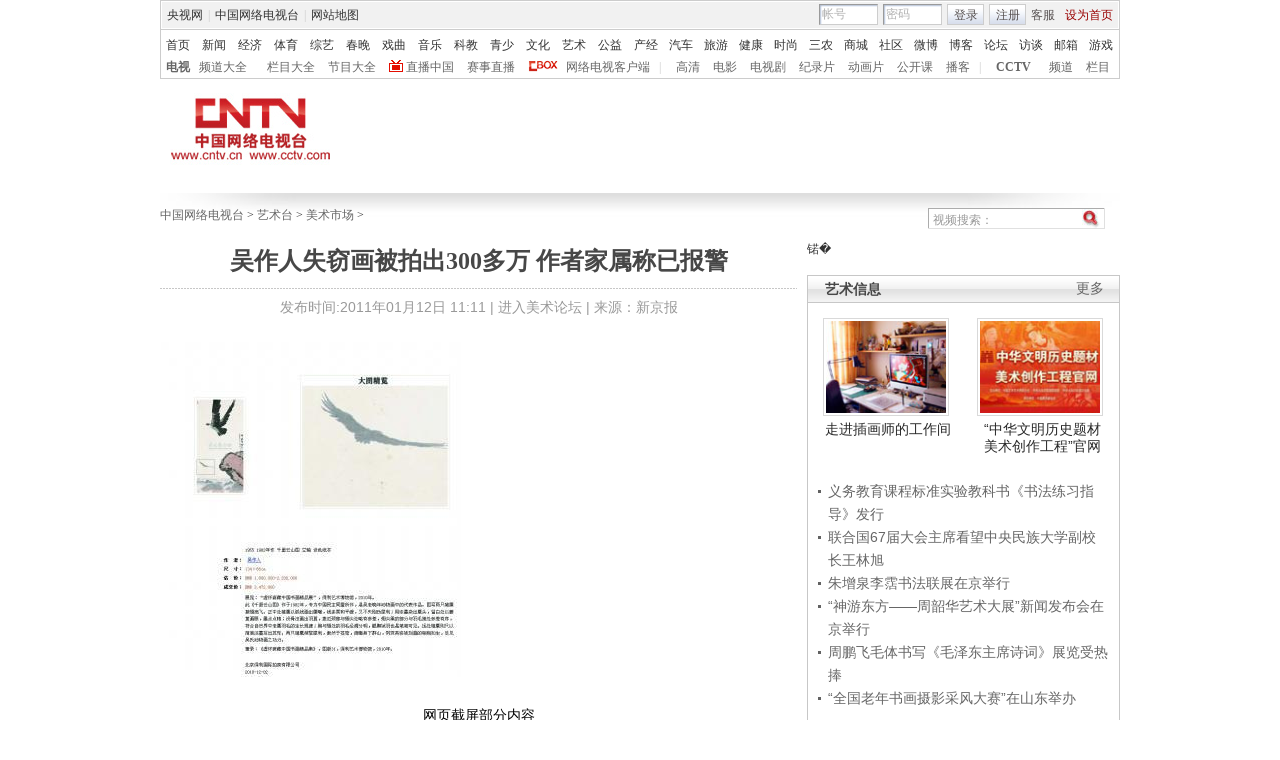

--- FILE ---
content_type: application/javascript
request_url: http://p.data.cctv.com/ge.js
body_size: 221
content:
window.goldlog=(window.goldlog||{});goldlog.Etag="h/L4IaDUKTUCARLj5CI3iW7R";goldlog.stag=2;